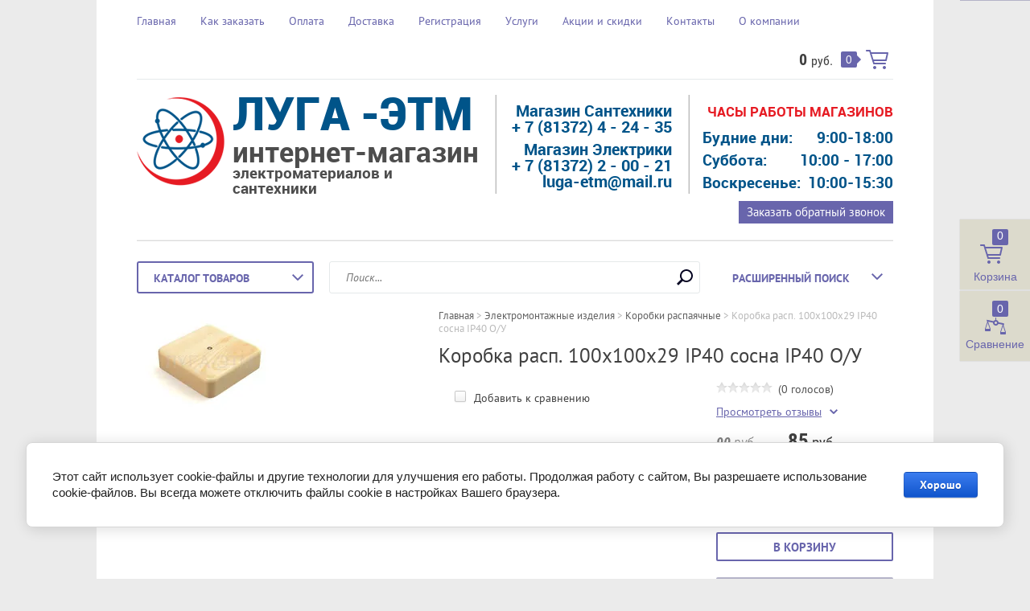

--- FILE ---
content_type: text/html; charset=utf-8
request_url: https://xn----7sbi5ai9ad7f.xn--p1ai/luga-etm.rf/product/korobka-rasp-100h100h29-ip40-sosna-ip40-o-u
body_size: 20113
content:

	<!doctype html><html lang="ru"><head><meta charset="utf-8"><meta name="robots" content="all"/><title>Коробка расп. 100х100х29 IP40 сосна IP40 О/У по цене 85 руб ✓ Купить в Луге в интернет магазине</title><meta name="description" content="Коробка расп. 100х100х29 IP40 сосна IP40 О/У в каталоге нашего интернет магазина по цене 85 руб, купить недорого в Луге и Ленинградской области."><meta name="keywords" content="Коробка расп. 100х100х29 IP40 сосна IP40 О/У"><meta name="SKYPE_TOOLBAR" content="SKYPE_TOOLBAR_PARSER_COMPATIBLE"><meta name="viewport" content="width=device-width, initial-scale=1.0, maximum-scale=1.0, user-scalable=no"><meta name="format-detection" content="telephone=no"><meta http-equiv="x-rim-auto-match" content="none"><link rel="stylesheet" type="text/css" href="/g/shop2v2/default/css/theme.less.css"> <link rel="stylesheet" href="/t/v2052/images/theme20/theme.scss.css"><link rel="stylesheet" href="/t/v2052/images/styles_dop.scss.css"><link rel="stylesheet" href="/t/v2052/images/css/site.addons.scss.css"><!--[if lt IE 10]><script src="/g/libs/ie9-svg-gradient/0.0.1/ie9-svg-gradient.min.js"></script><script src="/g/libs/jquery-placeholder/2.0.7/jquery.placeholder.min.js"></script><script src="/g/libs/jquery-textshadow/0.0.1/jquery.textshadow.min.js"></script><script src="/g/s3/misc/ie/0.0.1/ie.js"></script><![endif]--><!--[if lt IE 9]><script src="/g/libs/html5shiv/html5.js"></script><![endif]--><link rel="stylesheet" href="/t/v2052/images/dops2017.css" />
<style>
	@media (max-width: 767px) {
	.addons688 {
		overflow: hidden;
	}
}
</style>
</head><body class=" " style="background-image: url('/d/fon-pic.jpg');" ><div class="top-line-wr"><div class="top-line"></div></div><div class="site-wrapper addons688"><header role="banner" class="site-header"><div class="header-top clear-self"><div class="top-block-wr"><div class="top-block-btn"><span></span></div><div class="top-block"><div class="top-block-in"><nav class="menu-top-wrap"><ul class="menu-top"><li ><a href="/" >Главная</a></li><li ><a href="/kak-zakazat" >Как заказать</a></li><li ><a href="/oplata" >Оплата</a></li><li ><a href="/dostavka" >Доставка</a></li><li class="closelink"><a href="/garantiya" >Возврат и обмен товара</a></li><li ><a href="/user" >Регистрация</a></li><li ><a href="/uslugi" >Услуги</a></li><li ><a href="/akcii-i-skidki" >Акции и скидки</a></li><li ><a href="/kontakty" >Контакты</a></li><li ><a href="/o-kompanii" >О компании</a></li><li class="closelink"><a href="/dogovor-oferty" >Договор Оферты</a></li><li class="closelink"><a href="/politika-konfidencialnosti" >Политика конфиденциальности</a></li><li class="closelink"><a href="/polzovatelskie-soglasheniya" >Пользовательские соглашение</a></li></ul></nav><div class="close-btn"></div></div></div></div><a href="/luga-etm.rf/cart" class="cart-wr" id="shop2-cart-preview">
	<div class="cart-sum">
		0 <span>руб.</span>
	</div>
		<div class="cart-total-products">0</div>
	<svg preserveAspectRatio="xMidYMid" width="28" height="24" viewBox="0 0 28 24" class="cart-ico-wr">
		<path d="M 26 13 C 26 13.55 25.55 14 25 14 C 24.81 14 24.65 13.94 24.5 13.85 C 24.35 13.94 24.19 14 24 14 C 24 14 10.06 14 10.06 14 C 10.06 14 10.69 16 10.69 16 C 10.69 16 24 16 24 16 C 24.55 16 25 16.45 25 17 C 25 17.55 24.55 18 24 18 C 24 18 10 18 10 18 C 9.72 18 9.47 17.89 9.29 17.71 C 9.11 17.53 9 17.28 9 17 C 9 17 4.31 2 4.31 2 C 4.31 2 1 2 1 2 C 0.45 2 0 1.55 0 1 C 0 0.45 0.45 0 1 0 C 1 0 5 0 5 0 C 5 0 5 0 5 0 C 5.28 0 5.53 0.11 5.71 0.29 C 5.89 0.47 6 0.72 6 1 C 6 1 6 1 6 1 C 6 1 6.65 3.07 6.65 3.07 C 6.76 3.03 6.88 3 7 3 C 7 3 26 3 26 3 C 26.19 3 26.35 3.06 26.5 3.15 C 26.65 3.06 26.81 3 27 3 C 27.55 3 28 3.45 28 4 C 28 4 26 13 26 13 Z M 7.25 5 C 7.25 5 9.49 12.16 9.49 12.16 C 9.64 12.07 9.81 12 10 12 C 10 12 24 12 24 12 C 24.08 12 24.14 12.03 24.21 12.04 C 24.21 12.04 25.78 5 25.78 5 C 25.78 5 7.25 5 7.25 5 Z M 11 20 C 12.11 20 13 20.9 13 22 C 13 23.1 12.11 24 11 24 C 9.9 24 9 23.1 9 22 C 9 20.9 9.9 20 11 20 Z M 23 20 C 24.1 20 25 20.9 25 22 C 25 23.1 24.1 24 23 24 C 21.9 24 21 23.1 21 22 C 21 20.9 21.9 20 23 20 Z" class="cart-ico"/>
	</svg>
</a></div><div class="header-middle clear-self"><div class="company-block"><a class="comapany-logo" href="//xn----7sbi5ai9ad7f.xn--p1ai"  title="На главную страницу"><img src="/t/v2052/images/log.png" alt=""></a><div class="comapany-name-wr"><div class="comapany-name"><a href="//xn----7sbi5ai9ad7f.xn--p1ai"  title="На главную страницу">ЛУГА -ЭТМ</a></div><div class="company-activity">интернет-магазин<br /> <span>электроматериалов и сантехники</span></div></div></div><div class="company-contacts"><div class="top-phone-wr"><div class="top-phone"><div><a href="tel:Магазин Сантехники">Магазин Сантехники</a></div><div><a href="tel:+ 7 (81372) 4 - 24 - 35">+ 7 (81372) 4 - 24 - 35</a></div><div><a href="tel:Магазин Электрики">Магазин Электрики</a></div><div><a href="tel:+ 7 (81372) 2 - 00 - 21">+ 7 (81372) 2 - 00 - 21</a></div><div><a href="tel:luga-etm@mail.ru">luga-etm@mail.ru</a></div></div><div class="top_ar"><div class="tt">ЧАСЫ РАБОТЫ МАГАЗИНОВ</div><div class="tab"><div class="tt1">Будние дни:</div><div class="tt2">9:00-18:00</div></div><div class="tab"><div class="tt1">Суббота:</div><div class="tt2">10:00 - 17:00</div></div><div class="tab"><div class="tt1">Воскресенье:</div><div class="tt2">10:00-15:30</div></div></div><div class="feedback_wr"><a href="#" class="feedback">Заказать обратный звонок</a></div></div></div></div><div class="header-bot"><div class="folders-block-wr"><div class="folders-block-title"><span>Каталог товаров</span></div><nav class="folders-block-in"></nav></div><nav class="site-search-wr"><form action="/search" method="get"><input type="text" class="search-text" name="search" onBlur="this.placeholder=this.placeholder==''?'Поиск...':this.placeholder" onFocus="this.placeholder=this.placeholder=='Поиск...'?'':this.placeholder;" placeholder="Поиск..." /><input type="submit" class="search-but" value=""/><re-captcha data-captcha="recaptcha"
     data-name="captcha"
     data-sitekey="6LcOAacUAAAAAI2fjf6MiiAA8fkOjVmO6-kZYs8S"
     data-lang="ru"
     data-rsize="invisible"
     data-type="image"
     data-theme="light"></re-captcha></form></nav>
    
<div class="search-online-store">
    <div class="block-title">Расширенный поиск
        <svg preserveAspectRatio="xMidYMid" width="14" height="8" viewBox="0 0 14 8" class="search-title-arr-wr">
            <path d="M 14 6.63 C 14 6.63 12.63 8 12.63 8 C 12.63 8 7 2.38 7 2.38 C 7 2.38 1.37 8 1.37 8 C 1.37 8 0 6.63 0 6.63 C 0 6.63 6.63 0 6.63 0 C 6.63 0 7 0.37 7 0.37 C 7 0.37 7.37 0 7.37 0 C 7.37 0 14 6.63 14 6.63 Z" class="search-title-arr"/>
        </svg>
    </div>

    <div class="block-body">
        <form class="dropdown" action="/luga-etm.rf/search" enctype="multipart/form-data">
            <input type="hidden" name="sort_by" value="">
            
            

                        <div class="row search_price range_slider_wrapper">
                <div class="row-title">Цена</div>
                                <div class="price_range clear-self">
                    <input name="s[price][min]" type="text" size="5" class="small low" value="" />
                    <input name="s[price][max]" type="text" size="5" class="small hight" value="" />
                </div>
            </div>
            
                            <div class="field text">
                    <label class="field-title" for="s[name]">Название:</label><br>
                    <label class="input"><input type="text" name="s[name]" id="s[name]" value=""></label>
                </div>
            
            
                            <div class="field text">
                    <label class="field-title" for="search_text">Текст:</label><br>
                    <label class="input"><input type="text" name="search_text" id="search_text"  value=""></label>
                </div>
                        
            
                        
            
                            <div class="field select">
                    <span class="field-title">Новинка:</span><br>
                    <select name="s[new]">
                        <option value="">Все</option>
                        <option value="1">да</option>
                        <option value="0">нет</option>
                    </select>
                </div>
            
                            <div class="field select">
                    <span class="field-title">Спецпредложение:</span><br>
                    <select name="s[special]">
                        <option value="">Все</option>
                        <option value="1">да</option>
                        <option value="0">нет</option>
                    </select>
                </div>
            
                            <div class="field select">
                    <span class="field-title">Результатов на странице:</span>
                    <select name="s[products_per_page]">
                                                                                                        <option value="5">5</option>
                                                                                <option value="20">20</option>
                                                                                <option value="35">35</option>
                                                                                <option value="50">50</option>
                                                                                <option value="65">65</option>
                                                                                <option value="80">80</option>
                                                                                <option value="95">95</option>
                                            </select>
                </div>
            
            <div class="submit">
                <button type="submit" class="search-btn btn-variant1">Найти</button>
            </div>
        <re-captcha data-captcha="recaptcha"
     data-name="captcha"
     data-sitekey="6LcOAacUAAAAAI2fjf6MiiAA8fkOjVmO6-kZYs8S"
     data-lang="ru"
     data-rsize="invisible"
     data-type="image"
     data-theme="light"></re-captcha></form>
    </div>
</div><!-- Search Form --></div></header> <!-- .site-header --><div class="site-container"><div class="path-wrapper">
<div class="site-path" data-url="/"><a href="/"><span>Главная</span></a> > <a href="/luga-etm.rf/folder/elektromontazhnyye-izdeliya"><span>Электромонтажные изделия</span></a> > <a href="/luga-etm.rf/folder/korobki-montazhnyye"><span>Коробки распаячные</span></a> > <span>Коробка расп. 100х100х29 IP40 сосна IP40 О/У</span></div></div><h1>Коробка расп. 100х100х29 IP40 сосна IP40 О/У</h1><aside role="complementary" class="site-sidebar left " style="display:none;" ><div class="edit-block"><div class="edit-block-title"></div><p>&nbsp;</p>

<p><span style="font-size:14pt;">&nbsp; &nbsp; &nbsp; &nbsp; &nbsp; &nbsp; &nbsp; &nbsp; &nbsp; &nbsp; &nbsp; &nbsp; &nbsp; &nbsp; &nbsp; &nbsp; &nbsp;</span></p>

<p style="text-align: right;"><a href="/aktsii" style="color: #ffffff;"><span data-mce-mark="1" style="color: #ffffff;"><span data-mce-mark="1" style="color: #ffffff;">подробнее &gt;&gt;</span></span></a></p></div><div class="block-user">
	<div class="block-title">Вход и Регистрация</div>
	<div class="block-body">
		<div class="block-body-back">Назад</div>
					<form method="post" action="/users">
				<input type="hidden" name="mode" value="login">
				<div class="field name">
					<label class="field-title" for="login">Введите Ваш e-mail:</label><br>
					<label class="input"><input type="text" name="login" id="login" tabindex="1" value=""></label>
				</div>
				<div class="field password clear-self">
					<label class="field-title" for="password">Введите Ваш пароль:</label><br>
					<label class="input"><input type="password" name="password" id="password" tabindex="2" value=""></label>
					<button type="submit" class="btn-variant1">Войти</button>
				</div>
				<div class="field links clear-self">
					<p><a href="/users/forgot_password" class="forgot">Забыли пароль?</a></p>
					<p><a href="/users/register" class="register">Регистрация</a></p>
				</div>
			<re-captcha data-captcha="recaptcha"
     data-name="captcha"
     data-sitekey="6LcOAacUAAAAAI2fjf6MiiAA8fkOjVmO6-kZYs8S"
     data-lang="ru"
     data-rsize="invisible"
     data-type="image"
     data-theme="light"></re-captcha></form>
			</div>
</div><nav class="menu-left-wr"><ul class="menu-left"><li ><a href="/discont" >Дисконтные карты</a></li><li ><a href="/vopros-otvet" >Вопрос-ответ</a></li><li ><a href="/otzyvy" >Отзывы</a></li><li ><a href="/napishite-nam" >Напишите нам</a></li><li ><a href="/stati" >Статьи и Новости</a></li></ul></nav><div class="block-informers"><iframe src="https://yandex.ru/sprav/widget/rating-badge/1720932021" width="150" height="50" frameborder="0"></iframe></div></aside> <!-- .site-sidebar.left --><main role="main" class="site-main"><div class="site-main__inner" style="margin-left: 0; padding-left: 0;" ><script src="/g/libs/jquery/1.10.2/jquery.min.js"></script>	<link rel="stylesheet" href="/g/css/styles_articles_tpl.css">
<link rel='stylesheet' type='text/css' href='/shared/highslide-4.1.13/highslide.min.css'/>
<script type='text/javascript' src='/shared/highslide-4.1.13/highslide-full.packed.js'></script>
<script type='text/javascript'>
hs.graphicsDir = '/shared/highslide-4.1.13/graphics/';
hs.outlineType = null;
hs.showCredits = false;
hs.lang={cssDirection:'ltr',loadingText:'Загрузка...',loadingTitle:'Кликните чтобы отменить',focusTitle:'Нажмите чтобы перенести вперёд',fullExpandTitle:'Увеличить',fullExpandText:'Полноэкранный',previousText:'Предыдущий',previousTitle:'Назад (стрелка влево)',nextText:'Далее',nextTitle:'Далее (стрелка вправо)',moveTitle:'Передвинуть',moveText:'Передвинуть',closeText:'Закрыть',closeTitle:'Закрыть (Esc)',resizeTitle:'Восстановить размер',playText:'Слайд-шоу',playTitle:'Слайд-шоу (пробел)',pauseText:'Пауза',pauseTitle:'Приостановить слайд-шоу (пробел)',number:'Изображение %1/%2',restoreTitle:'Нажмите чтобы посмотреть картинку, используйте мышь для перетаскивания. Используйте клавиши вперёд и назад'};</script>

            <!-- 46b9544ffa2e5e73c3c971fe2ede35a5 -->
            <script src='/shared/s3/js/lang/ru.js'></script>
            <script src='/shared/s3/js/common.min.js'></script>
        <link rel='stylesheet' type='text/css' href='/shared/s3/css/calendar.css' /><link rel="icon" href="/favicon.png" type="image/png">
	<link rel="apple-touch-icon" href="/thumb/2/LWXycLAsrYVHUeczKuvz_w/r/favicon.png">
	<link rel="apple-touch-icon" sizes="57x57" href="/thumb/2/cSiQoKjZkTMIo0ziQoXd3Q/57c57/favicon.png">
	<link rel="apple-touch-icon" sizes="60x60" href="/thumb/2/ADHYAP_QOPaTX7kCwZk1yQ/60c60/favicon.png">
	<link rel="apple-touch-icon" sizes="72x72" href="/thumb/2/NUeGOwT7ccqi0vKCk5c7CQ/72c72/favicon.png">
	<link rel="apple-touch-icon" sizes="76x76" href="/thumb/2/hXphuvuCGMlCNmPwtBK8JQ/76c76/favicon.png">
	<link rel="apple-touch-icon" sizes="114x114" href="/thumb/2/eu_DCr8HaH-4Fl9Q5T1Yug/114c114/favicon.png">
	<link rel="apple-touch-icon" sizes="120x120" href="/thumb/2/3MmgBXK7FEpfGfzqoDIQig/120c120/favicon.png">
	<link rel="apple-touch-icon" sizes="144x144" href="/thumb/2/j9LDtrtN_JRbLahuwp6tEA/144c144/favicon.png">
	<link rel="apple-touch-icon" sizes="152x152" href="/thumb/2/hJpSN6oEQd3e9064W7B_Jg/152c152/favicon.png">
	<link rel="apple-touch-icon" sizes="180x180" href="/thumb/2/f_vyPxiafrQ-f6zkloMaLQ/180c180/favicon.png">
	
	<meta name="msapplication-TileImage" content="/thumb/2/bmMZwZpxmRExzY98ed18Wg/c/favicon.png">
	<meta name="msapplication-square70x70logo" content="/thumb/2/u4ZCgXlIt0M0m6gZuZtRyQ/70c70/favicon.png">
	<meta name="msapplication-square150x150logo" content="/thumb/2/foNNC3kvbPYBac4AKEENng/150c150/favicon.png">
	<meta name="msapplication-wide310x150logo" content="/thumb/2/4xXaTyEaqfQGm4mLgRUUfg/310c150/favicon.png">
	<meta name="msapplication-square310x310logo" content="/thumb/2/rmdEXcb0zBLSx3J7TTuAiw/310c310/favicon.png">

<!--s3_require-->
<link rel="stylesheet" href="/g/basestyle/1.0.1/user/user.css" type="text/css"/>
<link rel="stylesheet" href="/g/basestyle/1.0.1/cookie.message/cookie.message.css" type="text/css"/>
<link rel="stylesheet" href="/g/basestyle/1.0.1/user/user.blue.css" type="text/css"/>
<script type="text/javascript" src="/g/basestyle/1.0.1/user/user.js" async></script>
<link rel="stylesheet" href="/g/s3/lp/lpc.v4/css/styles.css" type="text/css"/>
<link rel="stylesheet" href="/g/s3/lp/cookie.message/__landing_page_content_global.css" type="text/css"/>
<link rel="stylesheet" href="/g/s3/lp/cookie.message/colors_lpc.css" type="text/css"/>
<link rel="stylesheet" href="/g/basestyle/1.0.1/cookie.message/cookie.message.blue.css" type="text/css"/>
<script type="text/javascript" src="/g/basestyle/1.0.1/cookie.message/cookie.message.js" async></script>
<!--/s3_require-->

<link rel='stylesheet' type='text/css' href='/t/images/__csspatch/1/patch.css'/>




<script type="text/javascript" src="/g/printme.js"></script>
<script type="text/javascript" src="/g/shop2v2/default/js/tpl.js"></script>
<script type="text/javascript" src="/g/shop2v2/default/js/baron.min.js"></script>
<script type="text/javascript" src="/g/shop2v2/default/js/shop2.2.js"></script>
<script type="text/javascript">shop2.init({"productRefs": [],"apiHash": {"getPromoProducts":"6bad2cf10b54ac09c4721af291a63570","getSearchMatches":"d9d9da1ede2f57591b379587e82a5826","getFolderCustomFields":"e2f8530af543c17604777079866ac8f7","getProductListItem":"8b7ddda8b4a03560f084be2f09813ad6","cartAddItem":"5eb05215671ee692c0bf98572db43b8b","cartRemoveItem":"70b35d5346c51f6f6d2f68dd02c33dab","cartUpdate":"db773c092ba65c1a17521e6e0be9753d","cartRemoveCoupon":"f3f0bc16b18204787a0af07657569953","cartAddCoupon":"02458aeee26d7ad0ae8bbf28a3cdc816","deliveryCalc":"ec28905b556373bdeff85a844cb2827a","printOrder":"d532b4c6503a14b7a692c0373f48fe43","cancelOrder":"b57cffcfcb677e1f17f0bbda1bf05df8","cancelOrderNotify":"3b79f5fee5139264ba6cd1f18d5d1a0a","repeatOrder":"1b773a9ff5f2b9a879e9bab72b7bce2a","paymentMethods":"cb825bb339def376869d2f23e63c9b7e","compare":"55463745bf0729777b30ea11f74c0219"},"verId": 1369110,"mode": "product","step": "","uri": "/luga-etm.rf","IMAGES_DIR": "/d/","my": {"hide_in_search":["folders","vendors"],"hide_article":true,"list_picture_enlarge":true,"accessory":"\u0410\u043a\u0441\u0435\u0441\u0441\u0443\u0430\u0440\u044b","kit":"\u041d\u0430\u0431\u043e\u0440","recommend":"\u0420\u0435\u043a\u043e\u043c\u0435\u043d\u0434\u0443\u0435\u043c\u044b\u0435","similar":"\u041f\u043e\u0445\u043e\u0436\u0438\u0435","modification":"\u041c\u043e\u0434\u0438\u0444\u0438\u043a\u0430\u0446\u0438\u0438","unique_values":true,"pricelist_options_toggle":true}});</script>
<style type="text/css">.product-item-thumb {width: 180px;}.product-item-thumb .product-image, .product-item-simple .product-image {height: 160px;width: 180px;}.product-item-thumb .product-amount .amount-title {width: 84px;}.product-item-thumb .product-price {width: 130px;}.shop2-product .product-side-l {width: 180px;}.shop2-product .product-image {height: 180px;width: 180px;}.shop2-product .product-thumbnails li {width: 50px;height: 50px;}</style><script type='text/javascript' src="/g/s3/misc/eventable/0.0.1/s3.eventable.js"></script><script type='text/javascript' src="/g/s3/misc/math/0.0.1/s3.math.js"></script><script type='text/javascript' src="/g/s3/menu/allin/0.0.2/s3.menu.allin.js"></script><script src="/g/s3/misc/form/1.0.0/s3.form.js"></script><script src="/g/s3/misc/includeform/0.0.3/s3.includeform.js"></script><script src="/g/templates/shop2/2.32.2/js/jquery.responsiveTabs.min.js"></script><script src="/g/templates/shop2/2.32.2/js/nouislider.min.js"></script><script src="/g/templates/shop2/2.32.2/js/jquery.formstyler.min.js"></script><script src="/g/templates/shop2/2.32.2/js/owl.carousel.min.js"></script><script src="/g/templates/shop2/2.32.2/js/main.js" charset="utf-8"></script><script src="/t/v2052/images/js/main.js" charset="utf-8"></script><script src="/t/v2052/images/js/nouislider.init.js" charset="utf-8"></script><script src="/t/v2052/images/js/flexFix.js"></script>
	
		<script>
		    $(function(){
		    	$('.katt').each(function(){
		    		$(this).data('height', $(this).height());
		    	});
		    	
				$('.kat-lv2-wr').each(function(){
					var a = $(this).find('a').length;
						if(a>3){
						 var context = $(this).find('.katt');
						  while( context.children('a:not(.wrap-div)' ).length){
						    context.children('a:not(.wrap-div):lt(3)').wrapAll('<div class="wrap-div">');
						  }
							$(this).append('<span class="o_kat">Все подкатегории</span>')
						}
				});
				
				$('.kat-lv2-wr').each(function(){
					var h = $(this).find('.wrap-div:first-child').height();
						$(this).find('.katt').data('heights',h)
						$(this).find('.katt').css('height', h)
				})
				
				$(document).on('click', '.o_kat', function(){
					$(this).parents('.kat-lv2-wr').toggleClass('op');
					var h = $(this).parents('.kat-lv2-wr').find('.katt').data('height')
						$(this).parents('.kat-lv2-wr').find('.katt').css('height', h+20);
						if($(this).hasClass('op')){
							$(this).text('Все подкатегории')
						}else{
							$(this).text('Закрыть подкатегории')
							$(this).removeClass('o_kat')
							$(this).addClass('cls')
						}
				})
				$(document).on('click', '.cls', function(){
					$(this).parents('.kat-lv2-wr').removeClass('op');
					var h = $(this).parents('.kat-lv2-wr').find('.katt').data('heights')
						$(this).parents('.kat-lv2-wr').find('.katt').css('height', h+20);
						
						$(this).removeClass('cls')
						$(this).addClass('o_kat')
						$(this).text('Все подкатегории')
				})
				
					
				
			})
		</script>
	
	
	
	<style>
		.folders-block-wr.opened .folders-block-in {display: none;}
	</style>
	<script>
		$(function(){
			$('.folders-block-wr').click(function(){
				document.location.href="https://xn----7sbi5ai9ad7f.xn--p1ai/catalog"	
			})	
		})
	</script>
	
	
	<script>
		$(function(){
			$('.feedback').click(function() {
				$('.form-wrapper').addClass('opened');
				return false;
			});
			
			$('.form-wrapper .icon-close').click(function() {
				$('.form-wrapper').removeClass('opened');
				return false;
			});
			
			$(document).click( function(event){
			    if( $(event.target).closest('.form-wrapper-inner, #tcal, .plupload').length ) 
			      return;
			    $('.form-wrapper').removeClass('opened');
			    event.stopPropagation();
			});
			
		    $(document).keydown(function(event){
		        if (event.which == 27) {
		            $('.form-wrapper').removeClass('opened');
		        }
		    });
		});
	</script>
	
	<div class="shop2-cookies-disabled shop2-warning hide"></div>
	
	
	
		
		
							
			
							
			
							
			
					
<div itemtype="https://schema.org/Product" itemscope style="display: none">
    <meta itemprop="mpn" content="GE41218-11" />
    <meta itemprop="name" content="Коробка расп. 100х100х29 IP40 сосна IP40 О/У" />
    <link itemprop="image" href="https://xn----7sbi5ai9ad7f.xn--p1ai/d/korobka-raspajachnaja-dlja-naruzhnogo-montazha-100h100h29mm-ip40-sosna_5e002da46919d.jpg" />
    	<div itemprop="description"><p>Коробка распаячная КР 100х100х29 ОП&nbsp;предназначена для коммутации телефонных и силовых проводов и кабелей, а также для скрытия и дополнительной защиты кабеля и провода при прокладке кабеленесущих систем.</p>

<p>&nbsp;</p>

<table border="1" cellpadding="0" cellspacing="0" style="width:339px;" width="338">
	<colgroup>
		<col style="text-align: center;" />
		<col style="text-align: center;" />
	</colgroup>
	<tbody>
		<tr height="20">
			<td height="20" style="height: 20px; width: 209px; text-align: center;">Страна</td>
			<td style="width: 129px; text-align: center;">Россия</td>
		</tr>
		<tr height="20">
			<td height="20" style="height: 20px; text-align: center;">Тип изделия</td>
			<td style="text-align: center;">Коробка установочная</td>
		</tr>
		<tr height="20">
			<td height="20" style="height: 20px; text-align: center;">Материал</td>
			<td style="text-align: center;">Полистирол</td>
		</tr>
		<tr height="20">
			<td height="20" style="height: 20px; text-align: center;">Степень защиты</td>
			<td style="text-align: center;">IP40</td>
		</tr>
		<tr height="20">
			<td height="20" style="height: 20px; text-align: center;">Способ монтажа</td>
			<td style="text-align: center;">Винтовое</td>
		</tr>
		<tr height="20">
			<td height="20" style="height: 20px; text-align: center;">Цвет</td>
			<td style="text-align: center;">Сосна</td>
		</tr>
		<tr height="20">
			<td height="20" style="height: 20px; text-align: center;">Тип установки</td>
			<td style="text-align: center;">Открытая установка</td>
		</tr>
	</tbody>
</table>

<p>&nbsp;</p></div>
    <div itemprop="offers" itemtype="https://schema.org/Offer" itemscope>
        <link itemprop="url" href="https://xn----7sbi5ai9ad7f.xn--p1ai/luga-etm.rf/product/korobka-rasp-100h100h29-ip40-sosna-ip40-o-u" />
        <meta itemprop="availability" content="https://schema.org/InStock" />
        <meta itemprop="priceCurrency" content="RUB" />
        <meta itemprop="price" content="85" />
        <meta itemprop="priceValidUntil" content=" 2026-01-17" />
    </div>
            <meta itemprop="sku" content="GE41218-11" />
    </div>

<form 
	method="post" 
	action="/luga-etm.rf?mode=cart&amp;action=add" 
	accept-charset="utf-8"
	class="shop2-product">

	<input type="hidden" name="kind_id" value="1227752701"/>
	<input type="hidden" name="product_id" value="991251701"/>
	<input type="hidden" name="meta" value='null'/>
	
	<div class="product-side-wr">
		<div class="product-l-side">
						<div class="product-image">
								<a href="/d/korobka-raspajachnaja-dlja-naruzhnogo-montazha-100h100h29mm-ip40-sosna_5e002da46919d.jpg" onclick="return hs.expand(this, {slideshowGroup: 'gr1'})">
					<img src="/thumb/2/y18hQ2wNcBZ7lnne-95H1A/180r180/d/korobka-raspajachnaja-dlja-naruzhnogo-montazha-100h100h29mm-ip40-sosna_5e002da46919d.jpg" alt="Коробка расп. 100х100х29 IP40 сосна IP40 О/У" title="Коробка расп. 100х100х29 IP40 сосна IP40 О/У" />
				</a>
				                                <div class="product-label">
                                                                            </div>
                			</div>
					</div>
		<div class="product-side-info">
			
 
		
	
			
			<div class="product-compare">
			<label>
				<input type="checkbox" value="1227752701"/>
				Добавить к сравнению
			</label>
		</div>
		
						<div class="yashare">
				<script type="text/javascript" src="https://yandex.st/share/share.js" charset="utf-8"></script>
				
				<style type="text/css">
					div.yashare span.b-share a.b-share__handle img,
					div.yashare span.b-share a.b-share__handle span {
						background-image: url("https://yandex.st/share/static/b-share-icon.png");
					}
				</style>
				
								
				<script type="text/javascript">(function() {
				  if (window.pluso)if (typeof window.pluso.start == "function") return;
				  if (window.ifpluso==undefined) { window.ifpluso = 1;
				    var d = document, s = d.createElement('script'), g = 'getElementsByTagName';
				    s.type = 'text/javascript'; s.charset='UTF-8'; s.async = true;
				    s.src = ('https:' == window.location.protocol ? 'https' : 'http')  + '://share.pluso.ru/pluso-like.js';
				    var h=d[g]('body')[0];
				    h.appendChild(s);
				  }})();</script>
			  	
				<div class="pluso" data-background="transparent" data-options="medium,square,line,horizontal,nocounter,theme=04" data-services="vkontakte,odnoklassniki,facebook,twitter,google"></div>
			</div>
					</div>
		<div class="product-r-side">
			
	
	<div class="tpl-rating-block"><div class="tpl-stars"><div class="tpl-rating" style="width: 0%;"></div></div>(0 голосов)</div>

				<div class="rating-ticket-wr">
							<a href="#shop2-tabs-01" class="rating-ticket">Просмотреть отзывы</a>
						</div>
													<div class="product-price">
							
		
	<div class="price-old question"><span>
		<strong>90</strong>
					руб.			</span></div>

			<div class="shop2-product-discount-desc">
					</div>
								<div class="price-current">
		<strong>85</strong> руб.			</div>
					</div>
										
					
	<div class="product-amount">
							<div class="shop2-product-amount">
				<button type="button" class="amount-minus">&#8722;</button><input type="text" name="amount" maxlength="4" value="1" /><button type="button" class="amount-plus">&#43;</button>
			</div>
			</div>

					<div class="clear-self"></div>
					
					<div class="prodamount">В наличии на складе - <strong>12</strong> шт</div>
					
							
			<button class="shop2-product-btn btn-variant2 type-2 buy" type="submit">
			<span>В корзину</span>
		</button>
	
	<input type="hidden" value="Коробка расп. 100х100х29 IP40 сосна IP40 О/У" name="product_name" />
	<input type="hidden" value="https://xn----7sbi5ai9ad7f.xn--p1ai/luga-etm.rf/product/korobka-rasp-100h100h29-ip40-sosna-ip40-o-u" name="product_link" />

						                <div class="buy-one-click"><a class="shop-btn btn-variant1"  href="/kupit-v-odin-klik">Купить в один клик</a></div>
	                					
			
		</div>
	</div>
	<div class="shop2-clear-container"></div>
<re-captcha data-captcha="recaptcha"
     data-name="captcha"
     data-sitekey="6LcOAacUAAAAAI2fjf6MiiAA8fkOjVmO6-kZYs8S"
     data-lang="ru"
     data-rsize="invisible"
     data-type="image"
     data-theme="light"></re-captcha></form><!-- Product -->

	



	<div id="product_tabs" class="shop-product-data">
					<ul class="shop-product-tabs">
				<li class="active-tab"><a href="#shop2-tabs-2"><span>Описание</span></a></li><li ><a href="#shop2-tabs-01"><span>Отзывы</span></a></li>
			</ul>

						<div class="shop-product-desc">
				
				
								<div class="desc-area active-area" id="shop2-tabs-2">
					<p>Коробка распаячная КР 100х100х29 ОП&nbsp;предназначена для коммутации телефонных и силовых проводов и кабелей, а также для скрытия и дополнительной защиты кабеля и провода при прокладке кабеленесущих систем.</p>

<p>&nbsp;</p>

<table border="1" cellpadding="0" cellspacing="0" style="width:339px;" width="338">
	<colgroup>
		<col style="text-align: center;" />
		<col style="text-align: center;" />
	</colgroup>
	<tbody>
		<tr height="20">
			<td height="20" style="height: 20px; width: 209px; text-align: center;">Страна</td>
			<td style="width: 129px; text-align: center;">Россия</td>
		</tr>
		<tr height="20">
			<td height="20" style="height: 20px; text-align: center;">Тип изделия</td>
			<td style="text-align: center;">Коробка установочная</td>
		</tr>
		<tr height="20">
			<td height="20" style="height: 20px; text-align: center;">Материал</td>
			<td style="text-align: center;">Полистирол</td>
		</tr>
		<tr height="20">
			<td height="20" style="height: 20px; text-align: center;">Степень защиты</td>
			<td style="text-align: center;">IP40</td>
		</tr>
		<tr height="20">
			<td height="20" style="height: 20px; text-align: center;">Способ монтажа</td>
			<td style="text-align: center;">Винтовое</td>
		</tr>
		<tr height="20">
			<td height="20" style="height: 20px; text-align: center;">Цвет</td>
			<td style="text-align: center;">Сосна</td>
		</tr>
		<tr height="20">
			<td height="20" style="height: 20px; text-align: center;">Тип установки</td>
			<td style="text-align: center;">Открытая установка</td>
		</tr>
	</tbody>
</table>

<p>&nbsp;</p>
					<div class="shop2-clear-container"></div>
				</div>
								
								
				
													
				
				
									<div class="desc-area " id="shop2-tabs-01">
	                    	
	
	
					<div class="tpl-block-header">Авторизуйтесь, чтобы оставить комментарий</div>
			<form method="post" class="tpl-form tpl-auth" action="/users/login">
		
	<div class="tpl-left">
		<div class="tpl-field">
			<div class="tpl-title">Введите Ваш e-mail:</div>
			<div class="tpl-value">
				<input type="text" name="login" value="" />
			</div>
		</div>

		<div class="tpl-field">
			<div class="tpl-title">Введите Ваш пароль:</div>
			<div class="tpl-value clearfix">
			<input class="pull-left" type="password" name="password" />
			<button class="tpl-button pull-right" type="submit">Войти</button>
			</div>
		</div>

		<div class="tpl-field">
			<label class="tpl-title">
			<input type="checkbox" onclick="this.value=(this.value=='0'?'1':'0');" value="0" name="remember" />
				Запомнить меня
			</label>
		</div>
		
					<div class="tpl-field">
				<a href="/users/register">Регистрация</a>
			</div>
			</div>

	<div class="tpl-right">
		<div class="tpl-field">
			Если Вы уже зарегистрированы на нашем сайте, но забыли пароль или Вам не пришло письмо подтверждения, воспользуйтесь формой восстановления пароля.
		</div>
		
		<div class="tpl-field">
			<a class="tpl-button" href="/users/forgot_password">Восстановить пароль</a>
		</div>
	</div>
	<div class="clear"></div>
<re-captcha data-captcha="recaptcha"
     data-name="captcha"
     data-sitekey="6LcOAacUAAAAAI2fjf6MiiAA8fkOjVmO6-kZYs8S"
     data-lang="ru"
     data-rsize="invisible"
     data-type="image"
     data-theme="light"></re-captcha></form>		
		                    <div class="shop2-clear-container"></div>
	                </div>
								
			</div><!-- Product Desc -->
		
				<div class="shop2-clear-container"></div>
	</div>

	
			<h4 class="shop2-collection-header">
							Похожие
					</h4>
		<div class="shop2-group-kinds">
								
<div class="shop-kind-item">
	
			<div class="kind-image">
								<a href="/luga-etm.rf/product/korobka-rasp-85h85h35-belaya-ip54-ruvinil-etm"><img src="/thumb/2/1cxrsDjvXKoLBj76xW_Y0w/180r160/d/33291201_spelsberg_600x600.jpg" alt="Коробка расп. 85х85х35 белая IP54 Рувинил 67093Б" title="Коробка расп. 85х85х35 белая IP54 Рувинил 67093Б" /></a>
				<div class="verticalMiddle"></div>
							</div>
			<div class="kind-details">
				<div class="kind-name"><a href="/luga-etm.rf/product/korobka-rasp-85h85h35-belaya-ip54-ruvinil-etm">Коробка расп. 85х85х35 белая IP54 Рувинил 67093Б</a></div>
													<div class="kind-price">
						<div class="kind-price-in new-product-price clear-self">
								
		
	<div class="price-old question"><span>
		<strong>60</strong>
					руб.			</span></div>

			<div class="shop2-product-discount-desc">
					</div>
								
								<div class="price-current">
		<strong>57</strong> руб.			</div>
						</div>
											</div>
							</div>
			<div class="shop2-clear-container"></div>

	</div>								
<div class="shop-kind-item">
	
			<div class="kind-image">
								<a href="/luga-etm.rf/product/wago-klemma-na-5pr-univer-s-rychagom-0-14-4-0mm"><img src="/thumb/2/kdIGHOBkyNuJ6UuznH_KzQ/180r160/d/klemmy_wago_221_415_5kh4_0mm2_s_rychazhkom_up_25sht_new_1301123_2.jpg" alt="WAGO Клемма на 5пр. универсальная с рычагом 0,14-4,0мм 221-415" title="WAGO Клемма на 5пр. универсальная с рычагом 0,14-4,0мм 221-415" /></a>
				<div class="verticalMiddle"></div>
							</div>
			<div class="kind-details">
				<div class="kind-name"><a href="/luga-etm.rf/product/wago-klemma-na-5pr-univer-s-rychagom-0-14-4-0mm">WAGO Клемма на 5пр. универсальная с рычагом 0,14-4,0мм 221-415</a></div>
													<div class="kind-price">
						<div class="kind-price-in new-product-price clear-self">
								
		
	<div class="price-old question"><span>
		<strong>115</strong>
					руб.			</span></div>

			<div class="shop2-product-discount-desc">
					</div>
								
								<div class="price-current">
		<strong>109</strong> руб.			</div>
						</div>
											</div>
							</div>
			<div class="shop2-clear-container"></div>

	</div>								
<div class="shop-kind-item">
	
			<div class="kind-image">
								<a href="/luga-etm.rf/product/korobka-rasp-85h85h45-belaya-ruvinil-etm"><img src="/thumb/2/LsZaOd5SrTTWMs3wjJdURg/180r160/d/df279064fc067c1c7c235673d61c7a7a.jpg" alt="Коробка расп. 85х85х45 белая Рувинил 65015" title="Коробка расп. 85х85х45 белая Рувинил 65015" /></a>
				<div class="verticalMiddle"></div>
							</div>
			<div class="kind-details">
				<div class="kind-name"><a href="/luga-etm.rf/product/korobka-rasp-85h85h45-belaya-ruvinil-etm">Коробка расп. 85х85х45 белая Рувинил 65015</a></div>
													<div class="kind-price">
						<div class="kind-price-in new-product-price clear-self">
								
		
	<div class="price-old question"><span>
		<strong>100</strong>
					руб.			</span></div>

			<div class="shop2-product-discount-desc">
					</div>
								
								<div class="price-current">
		<strong>95</strong> руб.			</div>
						</div>
											</div>
							</div>
			<div class="shop2-clear-container"></div>

	</div>								
<div class="shop-kind-item">
	
			<div class="kind-image">
								<a href="/luga-etm.rf/product/kolodka-zvi-20-4-10mm-n-g"><img src="/thumb/2/OZM8bQodkcX4ym6LREkKbQ/180r160/d/kolodka_zvi-10_25-6mm_ng.png" alt="Колодка ЗВИ-20 (4-10мм) Н/Г ИЭК" title="Колодка ЗВИ-20 (4-10мм) Н/Г ИЭК" /></a>
				<div class="verticalMiddle"></div>
							</div>
			<div class="kind-details">
				<div class="kind-name"><a href="/luga-etm.rf/product/kolodka-zvi-20-4-10mm-n-g">Колодка ЗВИ-20 (4-10мм) Н/Г ИЭК</a></div>
													<div class="kind-price">
						<div class="kind-price-in new-product-price clear-self">
								
		
	<div class="price-old question"><span>
		<strong>140</strong>
					руб.			</span></div>

			<div class="shop2-product-discount-desc">
					</div>
								
								<div class="price-current">
		<strong>133</strong> руб.			</div>
						</div>
											</div>
							</div>
			<div class="shop2-clear-container"></div>

	</div>								
<div class="shop-kind-item">
	
			<div class="kind-image">
								<a href="/luga-etm.rf/product/klemma-dlya-2-provodnikov-universalnaya-s-rychagom-prozrachnaya-0-5-6-0-mm-50-sht-221-612-wago"><img src="/thumb/2/-Ff4YHCBL__50FqxDqp56A/180r160/d/ec27f1f1364053b1111d0db33cbe34ef_1.jpg" alt="Клемма для 2 проводников универсальная с рычагом, прозрачная 0,5 - 6,0 мм? (50 шт) 221-612 WAGO" title="Клемма для 2 проводников универсальная с рычагом, прозрачная 0,5 - 6,0 мм? (50 шт) 221-612 WAGO" /></a>
				<div class="verticalMiddle"></div>
							</div>
			<div class="kind-details">
				<div class="kind-name"><a href="/luga-etm.rf/product/klemma-dlya-2-provodnikov-universalnaya-s-rychagom-prozrachnaya-0-5-6-0-mm-50-sht-221-612-wago">Клемма для 2 проводников универсальная с рычагом, прозрачная 0,5 - 6,0 мм? (50 шт) 221-612 WAGO</a></div>
													<div class="kind-price">
						<div class="kind-price-in new-product-price clear-self">
								
		
	<div class="price-old question"><span>
		<strong>95</strong>
					руб.			</span></div>

			<div class="shop2-product-discount-desc">
					</div>
								
								<div class="price-current">
		<strong>90</strong> руб.			</div>
						</div>
											</div>
							</div>
			<div class="shop2-clear-container"></div>

	</div>								
<div class="shop-kind-item">
	
			<div class="kind-image">
								<a href="/luga-etm.rf/product/korobka-rasp-75h75h20mm-o-u-ip40-b-kont-gruppy"><img src="/thumb/2/MdB6tdxl4XvGjWrjLfzdSg/180r160/d/9fa0a64e7cbc11e6a68294de8012e528_ffa1828a7cca11e6a68294de8012e528800x600w.jpg" alt="Коробка расп.75х75х20мм о/у IP40 б/конт.группы БЕЛАЯ GREENELGE41211-01" title="Коробка расп.75х75х20мм о/у IP40 б/конт.группы БЕЛАЯ GREENELGE41211-01" /></a>
				<div class="verticalMiddle"></div>
							</div>
			<div class="kind-details">
				<div class="kind-name"><a href="/luga-etm.rf/product/korobka-rasp-75h75h20mm-o-u-ip40-b-kont-gruppy">Коробка расп.75х75х20мм о/у IP40 б/конт.группы БЕЛАЯ GREENELGE41211-01</a></div>
													<div class="kind-price">
						<div class="kind-price-in new-product-price clear-self">
								
		
	<div class="price-old question"><span>
		<strong>45</strong>
					руб.			</span></div>

			<div class="shop2-product-discount-desc">
					</div>
								
								<div class="price-current">
		<strong>43</strong> руб.			</div>
						</div>
											</div>
							</div>
			<div class="shop2-clear-container"></div>

	</div>					</div>
	

		<p><a href="javascript:shop2.back()" class="shop2-btn shop2-btn-back">Назад</a></p>

	


	
	
	<div class="shop2-panel" id="shop2-panel">
		<div class="shop2-panel-content">
			
							<div class="shop2-panel-compare">
					<a target="_blank" class="shop2-panel-link-disabled">Сравнение</a>
					<div class="shop2-panel-count">0</div>
				</div>
						
			<a href="/luga-etm.rf/cart" class="shop2-panel-cart">
				<div class="cart-sum">
					0 <span>руб.</span>
				</div>
				<div class="cart-total-products">0</div>
				<svg preserveAspectRatio="xMidYMid" width="28" height="24" viewBox="0 0 28 24" class="cart-ico-wr">
					<path d="M 26 13 C 26 13.55 25.55 14 25 14 C 24.81 14 24.65 13.94 24.5 13.85 C 24.35 13.94 24.19 14 24 14 C 24 14 10.06 14 10.06 14 C 10.06 14 10.69 16 10.69 16 C 10.69 16 24 16 24 16 C 24.55 16 25 16.45 25 17 C 25 17.55 24.55 18 24 18 C 24 18 10 18 10 18 C 9.72 18 9.47 17.89 9.29 17.71 C 9.11 17.53 9 17.28 9 17 C 9 17 4.31 2 4.31 2 C 4.31 2 1 2 1 2 C 0.45 2 0 1.55 0 1 C 0 0.45 0.45 0 1 0 C 1 0 5 0 5 0 C 5 0 5 0 5 0 C 5.28 0 5.53 0.11 5.71 0.29 C 5.89 0.47 6 0.72 6 1 C 6 1 6 1 6 1 C 6 1 6.65 3.07 6.65 3.07 C 6.76 3.03 6.88 3 7 3 C 7 3 26 3 26 3 C 26.19 3 26.35 3.06 26.5 3.15 C 26.65 3.06 26.81 3 27 3 C 27.55 3 28 3.45 28 4 C 28 4 26 13 26 13 Z M 7.25 5 C 7.25 5 9.49 12.16 9.49 12.16 C 9.64 12.07 9.81 12 10 12 C 10 12 24 12 24 12 C 24.08 12 24.14 12.03 24.21 12.04 C 24.21 12.04 25.78 5 25.78 5 C 25.78 5 7.25 5 7.25 5 Z M 11 20 C 12.11 20 13 20.9 13 22 C 13 23.1 12.11 24 11 24 C 9.9 24 9 23.1 9 22 C 9 20.9 9.9 20 11 20 Z M 23 20 C 24.1 20 25 20.9 25 22 C 25 23.1 24.1 24 23 24 C 21.9 24 21 23.1 21 22 C 21 20.9 21.9 20 23 20 Z" class="cart-ico"/>
				</svg>
			</a>
		</div>
	</div>


	</div></main> <!-- .site-main --></div><div class="jblock"><div class="jblock_title">Наши партнеры:</div><div class="jblock_in"><div class="jblock_items"><a href="#"><img src="/thumb/2/Il98_GP2kmaT42FuKkW9oA/990c363/d/g_lauf.jpg" alt="1" /></a></div><div class="jblock_items"><a href="#"><img src="/thumb/2/7tCkFGZ3DTe6CLQK_qjCqw/990c363/d/osram_brand.png" alt="2" /></a></div><div class="jblock_items"><a href="#"><img src="/thumb/2/ZmU577RypiIi_Fhb19dAoA/990c363/d/hug5is69nxm.jpg" alt="3" /></a></div><div class="jblock_items"><a href="#"><img src="/thumb/2/NN-aFDEc1PLxKxF19IcFJw/990c363/d/mqdefault.jpg" alt="4" /></a></div><div class="jblock_items"><a href="#"><img src="/thumb/2/9pir1U5DBxgt_16QBkhdyw/990c363/d/sti_obedinyennyy02.jpg" alt="5" /></a></div><div class="jblock_items"><a href="#"><img src="/thumb/2/mfj1Z3F-Q7jUUpPkJryr7A/990c363/d/ojlydt5lkwo.jpg" alt="6" /></a></div><div class="jblock_items"><a href="#"><img src="/thumb/2/6itzRKaTD5hsJEGK69Nm7g/990c363/d/i_130.jpg" alt="7" /></a></div><div class="jblock_items"><a href="#"><img src="/thumb/2/GvCTMe5Vd-lAi58u5k1x0g/990c363/d/6cb3620c82f241ce5d222d77fd16ffd3.jpg" alt="8" /></a></div><div class="jblock_items"><a href="#"><img src="/thumb/2/e5eDlbvYZPeIV4Gu4LYg7A/990c363/d/sevcabel.gif" alt="9" /></a></div><div class="jblock_items"><a href="#"><img src="/thumb/2/HVHelpV4mmJsqktWZdw5Vg/990c363/d/6c1da6807fddfa72db2ba9e44e22bda9.png" alt="10" /></a></div><div class="jblock_items"><img src="/thumb/2/dkG5oZIvih3Yb-qMbA7Xyw/990c363/d/abb-logo-square.jpg" alt="11" /></div><div class="jblock_items"><img src="/thumb/2/IYpQ47VwV_eEgzTESFF6nw/990c363/d/9f1a06ca706287470c758434e385aee4.jpg" alt="12" /></div><div class="jblock_items"><img src="/thumb/2/cdY6xUhe2v4Ay9Mpo5LUIw/990c363/d/b70fa669c24b39a809be2bd9f085dcf1.png" alt="13" /></div><div class="jblock_items"><img src="/thumb/2/VhRTjsh8CYDnqRRBJm4YFA/990c363/d/ledeme.jpg" alt="14" /></div><div class="jblock_items"><img src="/thumb/2/HAfYMMbTLgv-0Dz_iI_taw/990c363/d/a95d2783f6591f61fd2550f2da7155f8.jpg" alt="15" /></div><div class="jblock_items"><img src="/thumb/2/Xbwy6o9jj4OHU3jcQSV0Ew/990c363/d/promelectro.jpg" alt="16" /></div><div class="jblock_items"><img src="/thumb/2/w8QUmwEaAM60rCOxbyZNdQ/990c363/d/45dfb5764dd1c57d2f5fd170de84be9b.jpg" alt="17" /></div><div class="jblock_items"><img src="/thumb/2/pdArn54HxUFJwIAG8OXfZQ/990c363/d/156.jpg" alt="18" /></div><div class="jblock_items"><img src="/thumb/2/6PBkU68Fd-IjdouKSVhXFQ/990c363/d/brand-jif-rossiya-600x315h.jpg" alt="19" /></div><div class="jblock_items"><img src="/thumb/2/k7OBIoqJypjWMIsl1SGfLA/990c363/d/cdd792edf80e4ef6ce8455ab52e4e4f1.png" alt="20" /></div></div></div><div class="blocks"><div class="it it0"><div class="ppp"></div><div class="bbb"><p>МЫ ОСУЩЕСТВЛЯЕТ ПОСТАВКУ<br />ЭЛЕКТРОТОВАРОВ И САНТЕХНИЧЕСКОЙ<br />ПРОДУКЦИИ В ЛУГЕ И ЛЕНИНГРАДСКОЙ<br />ОБЛАСТИ, А ТАКЖЕ ТРАНСПОРТНЫМИ<br />КОМПАНИЯМИ ПО ВСЕЙ ТЕРРИТОРИИ РФ.</p></div></div><div class="it it1"><div class="ppp"></div><div class="bbb"><p>НАШ ИНТЕРНЕТ-МАГАЗИН ПОМОГАЕТ<br />ПРИОБРЕСТИ НЕОБХОДИМЫЙ ТОВАР<br />НЕ ВЫХОДЯ ИЗ ДОМА, ТАКЖЕ МЫ<br />РАБОТАЕМ КАК С ФИЗИЧЕСКИМИ,<br />ТАК И С ЮРИДИЧЕСКИМИ ЛИЦАМИ.</p></div></div><div class="it it2"><div class="ppp"></div><div class="bbb"><p>МЫ РАДЫ ПРЕДЛОЖИТЬ ВАМ ШИРОКИЙ<br />АССОРТИМЕНТ ТОВАРОВ ПО САМЫМ<br />ВЫГОДНЫМ ЦЕНАМ. ДЛЯ ВАШЕГО<br />УДОБСТВА ТОВАРЫ МОЖНО ПРИОБРЕСТИ<br />ПО БЕЗНАЛИЧНОМУ РАСЧЁТУ</p></div></div><div class="it it3"><div class="ppp"></div><div class="bbb"><p>ИНТЕРНЕТ - МАГАЗИН "ЛУГА ЭТМ" РАБОТАЕТ<br />НАПРЯМУЮ С ПРОВЕРЕННЫМИ<br />ПОСТАВЩИКАМИ. ВСЯ ПРОДУКЦИЯ ИМЕЕТ<br />СЕРТИФИКАТЫ СООТВЕТСТВИЯ, ВЫДАННЫЕ<br />НА ТЕРРИТОРИИ РОССИЙСКОЙ ФЕДЕРАЦИИ,<br />ЧТО ГАРАНТИРУЕТ ВЫСОКОЕ КАЧЕСТВО<br />ПРОДУКЦИИ ПО ПРИЕМЛЕМЫМ ЦЕНАМ.</p></div></div><div class="it it4"><div class="ppp"></div><div class="bbb"><p>АССОРТИМЕНТ НАШЕГО ИНТЕРНЕТ<br />МАГАЗИНА РЕГУЛЯРНО ОБНОВЛЯЕТСЯ,<br />ПРЕДСТАВЛЕННАЯ ПРОДУКЦИЯ ИМЕЕТСЯ<br />В НАЛИЧИИ И ПОД ЗАКАЗ.</p></div></div><div class="it it5"><div class="ppp"></div><div class="bbb"><p>ОБРАБОТКА ПОСТУПАЮЩИХ ЗАКАЗОВ<br />
ПРОИЗВОДИТСЯ В РАБОЧИЕ ДНИ,<br />
СОГЛАСНО ГРАФИКУ РАБОТЫ КОМПАНИИ,<br />
ПН-ПТ 9:00- 18:00,<br />
СБ - 10:00 - 17:00,<br />
ВС - 10:00 - 15:30</p></div></div></div><div class="tit">&quot;Луга - ЭТМ&quot; , желает вам приятных покупок!</div><footer role="contentinfo" class="site-footer"><div class="gr-form-wrap2"><div class="tpl-anketa" data-api-url="/-/x-api/v1/public/?method=form/postform&param[form_id]=28020041&param[tpl]=db:form.minimal.tpl" data-api-type="form">
	<div class="title">Подписаться на рассылку выгодных предложений</div>				<form method="post" action="/">
		<input type="hidden" name="form_id" value="28020041">
		<input type="hidden" name="tpl" value="db:form.minimal.tpl">
		<input type="hidden" name="placeholdered_fields" value="1">
									        <div class="tpl-field type-text field-required">
	          	          <div class="field-value">
	          		            	<input type="text" size="30" maxlength="100" value="" name="d[0]" placeholder="Введите e-mail" />
	            	            	          </div>
	        </div>
	        		
		
		<div class="tpl-field tpl-field-button">
			<button type="submit" class="tpl-form-button">Подписаться</button>
		</div>

		<re-captcha data-captcha="recaptcha"
     data-name="captcha"
     data-sitekey="6LcOAacUAAAAAI2fjf6MiiAA8fkOjVmO6-kZYs8S"
     data-lang="ru"
     data-rsize="invisible"
     data-type="image"
     data-theme="light"></re-captcha></form>
					</div>
</div><div class="footer-bot"><div class="footer-left"><div class="block-payment-methods"><div class="block-payment-methods-title">Мы принимаем к оплате:</div><div class="block-payment-methods-body"><p><img alt="oplaty" height="162" src="/thumb/2/l9ZEddErot9VWmNLgLNa7Q/360r300/d/oplaty.png" style="border-width: 0px; float: left;" width="360" /></p></div></div><div class="site-name"><p><br />
&nbsp;</p>

<p>&nbsp;</p>

<p>Copyright &copy; 2016</p>
<!--LiveInternet counter--><script type="text/javascript">// <![CDATA[
new Image().src = "//counter.yadro.ru/hit?r"+
escape(document.referrer)+((typeof(screen)=="undefined")?"":
";s"+screen.width+"*"+screen.height+"*"+(screen.colorDepth?
screen.colorDepth:screen.pixelDepth))+";u"+escape(document.URL)+
";"+Math.random();
// ]]></script><!--/LiveInternet-->

<p>&nbsp;</p>
<!--LiveInternet logo-->

<p><a href="//www.liveinternet.ru/click" target="_blank"><img alt="" border="0" height="31" src="//counter.yadro.ru/logo?13.3" title="LiveInternet: показано число просмотров за 24 часа, посетителей за 24 часа и за сегодня" width="88" /></a></p>
<!--/LiveInternet-->

<p>&nbsp;</p>
<!-- Yandex.Metrika informer -->

<p><a href="https://metrika.yandex.ru/stat/?id=43445669&amp;from=informer" rel="nofollow" target="_blank"><img alt="Яндекс.Метрика" class="ym-advanced-informer" data-cid="43445669" data-lang="ru" src="https://informer.yandex.ru/informer/43445669/3_1_FFFFFFFF_EFEFEFFF_0_pageviews" style="width: 88px; height: 31px; border: 0;" title="Яндекс.Метрика: данные за сегодня (просмотры, визиты и уникальные посетители)" /></a></p>
<!-- /Yandex.Metrika informer -->

<p>&nbsp;</p>
<!-- Yandex.Metrika counter --><script type="text/javascript">// <![CDATA[
(function (d, w, c) {
        (w[c] = w[c] || []).push(function() {
            try {
                w.yaCounter43445669 = new Ya.Metrika({
                    id:43445669,
                    clickmap:true,
                    trackLinks:true,
                    accurateTrackBounce:true,
                    webvisor:true
                });
            } catch(e) { }
        });

        var n = d.getElementsByTagName("script")[0],
            s = d.createElement("script"),
            f = function () { n.parentNode.insertBefore(s, n); };
        s.type = "text/javascript";
        s.async = true;
        s.src = "https://mc.yandex.ru/metrika/watch.js";

        if (w.opera == "[object Opera]") {
            d.addEventListener("DOMContentLoaded", f, false);
        } else { f(); }
    })(document, window, "yandex_metrika_callbacks");
// ]]></script><noscript><div><img src="https://mc.yandex.ru/watch/43445669" style="position:absolute; left:-9999px;" alt="" /></div></noscript><!-- /Yandex.Metrika counter --></div></div><nav class="menu-bottom-wrap"><ul class="menu-bottom"><li><a href="/" >Главная</a></li><li><a href="/kak-zakazat" >Как заказать</a></li><li><a href="/oplata" >Оплата</a></li><li><a href="/dostavka" >Доставка</a></li><li><a href="/garantiya" >Возврат и обмен товара</a></li><li><a href="/user" >Регистрация</a></li><li><a href="/uslugi" >Услуги</a></li><li><a href="/akcii-i-skidki" >Акции и скидки</a></li><li><a href="/kontakty" >Контакты</a></li><li><a href="/o-kompanii" >О компании</a></li><li><a href="/dogovor-oferty" >Договор Оферты</a></li><li><a href="/politika-konfidencialnosti" >Политика конфиденциальности</a></li><li><a href="/polzovatelskie-soglasheniya" >Пользовательские соглашение</a></li></ul></nav><div class="footer-right"><div class="bot-contacts-wr"><div class="bot-address"><div class="bot-address-title">Адрес нашего офиса:</div>Россия, Ленинградская область, Лужский район, г.Луга, пр. Кирова44.</div><div class="bot-contacts-body clear-self"><div class="bot-phone-title">Наши контакты:</div><div class="bot-phone"><div><a href="tel:Магазин Сантехники">Магазин Сантехники</a></div><div><a href="tel:+ 7 (81372) 4 - 24 - 35">+ 7 (81372) 4 - 24 - 35</a></div><div><a href="tel:Магазин Электрики">Магазин Электрики</a></div><div><a href="tel:+ 7 (81372) 2 - 00 - 21">+ 7 (81372) 2 - 00 - 21</a></div><div><a href="tel:luga-etm@mail.ru">luga-etm@mail.ru</a></div></div></div></div><div class="footer-copyright-wr clear-self"><div class="site-copyright"><span style='font-size:14px;' class='copyright'><!--noindex-->
<span style="text-decoration:underline; cursor: pointer;" onclick="javascript:window.open('https://megagr'+'oup.ru/?utm_referrer='+location.hostname)" class="copyright">Megagroup.ru</span>

<!--/noindex--></span></div><div class="site-counters"></div></div></div></div></footer> <!-- .site-footer --></div><div class="form-wrapper"><div class="form-wrapper-inner"><div class="icon-close">&nbsp;</div>        <div class="tpl-anketa" data-api-url="/-/x-api/v1/public/?method=form/postform&param[form_id]=24390902" data-api-type="form">
                	<div class="title">Обратный звонок</div>
                            <form method="post" action="/" data-s3-anketa-id="24390902">
                <input type="hidden" name="params[placeholdered_fields]" value="" />
                <input type="hidden" name="form_id" value="24390902">
                <input type="hidden" name="tpl" value="global:form.minimal.tpl">
                	                	                    	                        <div class="tpl-field type-text field-required">
	                            	                                <div class="field-title">Ваше Имя: <span class="field-required-mark">*</span></div>
	                            	                            	                            <div class="field-value">
	                                	                                	                                    <input type="text" 
	                                    	required		                                    size="30" 
		                                    maxlength="100" 
		                                    value="" 
		                                    name="d[0]" 
	                                    />
	                                	                                
	                                	                            </div>
	                        </div>
	                    	                	                    	                        <div class="tpl-field type-text field-required">
	                            	                                <div class="field-title">Email: <span class="field-required-mark">*</span></div>
	                            	                            	                            <div class="field-value">
	                                	                                	                                    <input type="text" 
	                                    	required		                                    size="30" 
		                                    maxlength="100" 
		                                    value="" 
		                                    name="d[1]" 
	                                    />
	                                	                                
	                                	                            </div>
	                        </div>
	                    	                	                    	                        <div class="tpl-field type-text field-required">
	                            	                                <div class="field-title">Номер телефона: <span class="field-required-mark">*</span></div>
	                            	                            	                            <div class="field-value">
	                                	                                	                                    <input type="text" 
	                                    	required		                                    size="30" 
		                                    maxlength="100" 
		                                    value="" 
		                                    name="d[2]" 
	                                    />
	                                	                                
	                                	                            </div>
	                        </div>
	                    	                	                    	                        <div class="tpl-field type-textarea">
	                            	                                <div class="field-title">Опишите суть вашего обращения:</div>
	                            	                            	                            <div class="field-value">
	                                	                                	                                    <textarea 
		                                    		                                    cols="50" 
		                                    rows="7" 
		                                    name="d[3]"></textarea>
	                                	                                
	                                	                            </div>
	                        </div>
	                    	                
        		        		
                
                <div class="tpl-field tpl-field-button">
                    <button type="submit" class="tpl-form-button">Отправить</button>
                </div>

            <re-captcha data-captcha="recaptcha"
     data-name="captcha"
     data-sitekey="6LcOAacUAAAAAI2fjf6MiiAA8fkOjVmO6-kZYs8S"
     data-lang="ru"
     data-rsize="invisible"
     data-type="image"
     data-theme="light"></re-captcha></form>
            
        	        	
            </div>
</div></div>
<script>
shop2.facets.enabled = true;
shop2.facets.search.wrapper = '.search-online-store form, #shop2-color-ext-select';

shop2.queue.filter = function() {

	var wrap = $('.shop2-filter'),
		result = $('.result');

	shop2.filter.init();

	shop2.on('afterGetSearchMatches', function (d, status) {

		if (d.data.total_found === 0) {

			result.addClass('no-result');
		} else {
			result.removeClass('no-result');
		}
		
        if (shop2.facets.enabled) {
          shop2.facets.set('filter');
          
          wrap.find('select').styler('destroy');
          wrap.find('select').styler({
				selectPlaceholder: 'Все',
			});
        }

		$('#filter-result').html(d.data.total_found);

		result.removeClass('hide');
	});

	wrap.find('.param-val').on('click', function(e) {
		var $this = $(this),
			name = $this.data('name'),
			value = $this.data('value');

		e.preventDefault();

		$this.toggleClass('active-val');
		shop2.filter.toggle(name, value);
		shop2.filter.count();
	});

	wrap.find('select').on('change', function() {
		var $this = $(this),
			name = this.name,
			value = $this.val();

		shop2.filter.add(name, value);
		shop2.filter.count();
	});

	wrap.find('input:text').keyup(function() {
		var $this = $(this),
			name = $this.attr('name');

		$.s3throttle('filter: ' + name, function() {
			var value = $this.val();

			shop2.filter.add(name, value);
			shop2.filter.count();
		}, 500);
	});
	wrap.find('.input_range_slider').on('slide', function(e){
        var $this = $(this),
            $parent = $this.closest('.range_slider_wrapper'),
            $input = $parent.find('input:text');
            
        $.each($input, function(i, elem) {
            var name = $(elem).attr('name');

            $.s3throttle('filter: ' + name, function() {
                var value = $(elem).val();
        
                shop2.filter.add(name, value);
                shop2.filter.count();
            }, 500);
        });
    });

	wrap.find('.shop-filter-go').on('click', function(e) {
		e.preventDefault();
		shop2.filter.go();
	});

}
</script>
<link rel="stylesheet" href="/t/v2052/images/css/bdr_styles.scss.css">
<!-- assets.bottom -->
<!-- </noscript></script></style> -->
<script src="/my/s3/js/site.min.js?1768462484" ></script>
<script >/*<![CDATA[*/
var megacounter_key="081e80a5403546945c3c6a13a75c3a3c";
(function(d){
    var s = d.createElement("script");
    s.src = "//counter.megagroup.ru/loader.js?"+new Date().getTime();
    s.async = true;
    d.getElementsByTagName("head")[0].appendChild(s);
})(document);
/*]]>*/</script>
	
		
		
				<!--noindex-->
		<div id="s3-cookie-message" class="s3-cookie-message-wrap">
			<div class="s3-cookie-message">
				<div class="s3-cookie-message__text">
					Этот сайт использует cookie-файлы и другие технологии для улучшения его работы. Продолжая работу с сайтом, Вы разрешаете использование cookie-файлов. Вы всегда можете отключить файлы cookie в настройках Вашего браузера.
				</div>
				<div class="s3-cookie-message__btn">
					<div id="s3-cookie-message__btn" class="g-button">
						Хорошо
					</div>
				</div>
			</div>
		</div>
		<!--/noindex-->
	
	
<script >/*<![CDATA[*/
$ite.start({"sid":1362905,"vid":1369110,"aid":1618912,"stid":4,"cp":21,"active":true,"domain":"xn----7sbi5ai9ad7f.xn--p1ai","lang":"ru","trusted":false,"debug":false,"captcha":3});
/*]]>*/</script>
<!-- /assets.bottom -->
</body><!-- ID --></html>


--- FILE ---
content_type: text/css
request_url: https://xn----7sbi5ai9ad7f.xn--p1ai/t/v2052/images/dops2017.css
body_size: 1391
content:
@font-face {
    font-family: 'robotoregular';
    src: url('roboto-regular-webfont.eot');
    src: url('roboto-regular-webfont.eot?#iefix') format('embedded-opentype'),
         url('roboto-regular-webfont.woff') format('woff'),
         url('roboto-regular-webfont.ttf') format('truetype'),
         url('roboto-regular-webfont.svg#robotoregular') format('svg');
    font-weight: normal;
    font-style: normal;
}
@font-face {
    font-family: 'robotobold';
    src: url('roboto-bold-webfont.eot');
    src: url('roboto-bold-webfont.eot?#iefix') format('embedded-opentype'),
         url('roboto-bold-webfont.woff') format('woff'),
         url('roboto-bold-webfont.ttf') format('truetype'),
         url('roboto-bold-webfont.svg#robotobold') format('svg');
    font-weight: normal;
    font-style: normal;
}
@font-face {
    font-family: 'robotoblack';
    src: url('roboto-black-webfont.eot');
    src: url('roboto-black-webfont.eot?#iefix') format('embedded-opentype'),
         url('roboto-black-webfont.woff') format('woff'),
         url('roboto-black-webfont.ttf') format('truetype'),
         url('roboto-black-webfont.svg#robotoblack') format('svg');
    font-weight: normal;
    font-style: normal;
}
.tit { color: #6865ac; font: 30px 'robotobold'; text-transform: uppercase;}
.blocks { text-align: center; padding-top: 25px; border-top: 1px solid #dbdbdb; position: relative;}
.blocks:after { content:''; position: absolute; top: 0; left: 0; right: 0; background: #f3f3f3; height: 1px;}
.it { font: 14px 'robotobold'; color: #005489; cursor: pointer; text-align: center; display: inline-block; vertical-align: top; width: 306px; margin: 0 3px 30px;}
.it:hover { color: #e61b23;}
.it .ppp { margin: 0 auto 5px;}
.it0 .ppp { height: 155px; width: 291px; background: url(blocks.png) 0 0 no-repeat;}
.it.it0:hover .ppp { background-position: 0 -150px;}
.it1 .ppp { height: 155px; width: 291px; background: url(blocks.png) -313px 0 no-repeat;}
.it.it1:hover .ppp { background-position: -313px -153px;}
.it2 .ppp { height: 155px; width: 291px; background: url(blocks.png) -632px 0 no-repeat;}
.it.it2:hover .ppp { background-position: -632px -155px;}
.it3 .ppp { height: 155px; width: 154px; background: url(blocks.png) 0 -330px no-repeat;}
.it.it3:hover .ppp { background-position: -468px -329px;}
.it4 .ppp { height: 155px; width: 172px; background: url(blocks.png) -155px -329px no-repeat;}
.it.it4:hover .ppp { background-position: -621px -329px;}
.it5 .ppp { height: 155px; width: 136px; background: url(blocks.png) -330px -330px no-repeat;}
.it.it5:hover .ppp { background-position: -796px -329px;}
.tit { text-align: center; margin: -15px 0 30px; padding-bottom: 25px; border-bottom: 1px solid #dbdbdb; position: relative;}
.tit:after { content:''; position: absolute; bottom: 0; left: 0; right: 0; background: #f3f3f3; height: 1px;}
.header-middle { position: relative; margin-bottom: 25px; border-bottom: 1px solid #dbdbdb;}
.header-middle:before { content:''; position: absolute; bottom: 0; left: 0; right: 0; background: #f3f3f3; height: 1px;}
.company-block .comapany-name > a { font: 57px/1 'robotoblack'; color: #005489;}
.company-block .company-activity { font: 35px/1 'robotobold'; color: #4d4d4d; text-transform: none; width: 307px;}
.company-block .company-activity span { font-size: 19px; display: block;}
.tab { display: table; width: 100%; margin-bottom: 9px;}
.tt1 { display: table-cell; width: 50%; text-align: left;}
.tt2 { display: table-cell; width: 50%; text-align: right;}
.top_ar { display: inline-block; vertical-align: top; font: 19px/1 'robotobold'; color: #005489; width: 237px;}
.tt { font: 17px/1 'robotobold'; text-transform: uppercase; margin-bottom: 15px; color: #e61b23; padding-top: 12px;}
.company-contacts .top-phone { display: inline-block; vertical-align: top; max-width: 205px; padding: 10px 18px 5px 17px; font: 20px/1 'robotobold'; position: relative; margin-right: 20px;}
.company-contacts .top-phone a { color: #005489;}
.company-contacts .top-phone > div { margin: 0;}
.company-contacts .top-phone > div:nth-child(2) { margin-bottom: 8px;}
.company-contacts .top-phone:after { background: url(cc.png) 0 0 repeat-y; position: absolute; top: 0; bottom: 0; left: 2px; content:''; width: 2px;}
.company-contacts .top-phone:before { background: url(cc.png) 0 0 repeat-y; position: absolute; top: 0; bottom: 0; right: -4px; content:''; width: 2px;}

.mainn .shop-main-header,
.mainn .shop2-main-before { display: none;}
.site-container { padding-bottom: 28px;}
.main-blocks-wrapper .main-tabs-wr .main-tabs { padding: 151px 20px;}
.main-blocks-wrapper,
.menu-left-wr,
.site-main { margin-bottom: 0;}

.main-blocks-wrapper .main-tabs-wr .main-tabs .shop-main-header {
	display: block;
}

.main-blocks-wrapper .main-tabs-wr .main-tabs .shop2-main-before {
	display: block;
}

@media screen and (min-width: 0) and (max-width: 1022px) {
	.company-block {
	    float: none;
	    text-align: center;
	}
	.company-contacts {
	    float: none;
	    text-align: center;
	    margin-top: 6px;
	}
}
.closelink {display: none !important;}
.shop2-product-discount-desc {display: none !important;}
.price-old.question span:before {content: none;}
.product-r-side .product-amount,
.product-list-thumbs .product-thumb-item .product-amount {
-webkit-justify-content: space-around;
    -moz-justify-content: space-around;
    justify-content: space-around;
    display: flex;
}

--- FILE ---
content_type: application/javascript
request_url: https://xn----7sbi5ai9ad7f.xn--p1ai/t/v2052/images/js/main.js
body_size: 1016
content:
/* begin 721 */

$(function(){
	$('.categories-left-menu > li > ul').parent().each(function() {
        var o = $(this);
        var s = o.find('>ul');
        var k = false;
        var ulheight = $('.categories-left-menu').outerHeight();
        o.hover(
            function() {
                $('.categories-left-menu > li > ul').hide();
                k = true;
                o.find('>a').attr('class','over');
                s.show();
                s.css({'min-height': ulheight});
            },
            function() {
                o.find('>a').attr('class','normal');
                k = false;
                window.setTimeout(function() {
                    if (!k) s.hide(); 						   
                }, 500);
            }
        );
    });
});

/* end 721 */

//---Styler
	
	$('.folders-block li.hasch > a').append('<div class="sp">+</div>');
	
	$('.folders-block .sp').click(function() {
		var $this = $(this),
			a = $this.parent(),
			ul = a.next();

		if (ul.get(0)) {
			if (ul.is(':visible')) {
				ul.hide();
				a.removeClass('active');
				$this.text('+');
			} else {
				ul.show();
				a.addClass('active');
				$this.text('-');
			}
		}
		return false;
	});
	
// Переделка категорий в блоке #618 рег #4295229	
$(function(){
	if($('.kwr').length) {
		$('.kwr li.has').prepend('<span class="plus-op">+</span>');
		$('.plus-op').click(function(){
			
			if ($(this).hasClass('opened')){
				$(this).removeClass('opened');
				$(this).text('+');
			} else {
				$(this).addClass('opened');
				$(this).text('-');
			}
			var par = $(this).parent();
			par.find('>ul').slideToggle();
		})
	}
})


shop2.facets.searchSetup = function(){
      if (!this.search) {
        return;
      }

      var $form = $(this.search.wrapper);

      if (!$form.length) {
        return;
      }

      var $items = $form.find(this.search.items);
      var self = this;
      var url = '/-/shop2-api/?cmd=getSearchMatches&hash=' +
        shop2.apiHash.getSearchMatches +
        '&ver_id=' + shop2.verId + '&',
        fullUrl = url + $form.serialize();

      this.getDataSearch(fullUrl);

      $items.on('change', function(e) {
        if (e.target.name == "s[products_per_page]") {
          return;
        }

        fullUrl = url + $form.serialize()

        self.getDataSearch(fullUrl);
  	
  	
	console.log(1)
		$('.search-online-store select').styler('destroy');
		$('.search-online-store select').styler({
			selectPlaceholder: 'Все',
		});
      });
}

--- FILE ---
content_type: text/javascript
request_url: https://counter.megagroup.ru/081e80a5403546945c3c6a13a75c3a3c.js?r=&s=1280*720*24&u=https%3A%2F%2Fxn----7sbi5ai9ad7f.xn--p1ai%2Fluga-etm.rf%2Fproduct%2Fkorobka-rasp-100h100h29-ip40-sosna-ip40-o-u&t=%D0%9A%D0%BE%D1%80%D0%BE%D0%B1%D0%BA%D0%B0%20%D1%80%D0%B0%D1%81%D0%BF.%20100%D1%85100%D1%8529%20IP40%20%D1%81%D0%BE%D1%81%D0%BD%D0%B0%20IP40%20%D0%9E%2F%D0%A3%20%D0%BF%D0%BE%20%D1%86%D0%B5%D0%BD%D0%B5%2085%20%D1%80%D1%83%D0%B1%20%E2%9C%93%20%D0%9A%D1%83%D0%BF%D0%B8%D1%82%D1%8C%20%D0%B2%20%D0%9B%D1%83%D0%B3%D0%B5%20%D0%B2%20%D0%B8%D0%BD&fv=0,0&en=1&rld=0&fr=0&callback=_sntnl1768663373113&1768663373113
body_size: 96
content:
//:1
_sntnl1768663373113({date:"Sat, 17 Jan 2026 15:22:53 GMT", res:"1"})